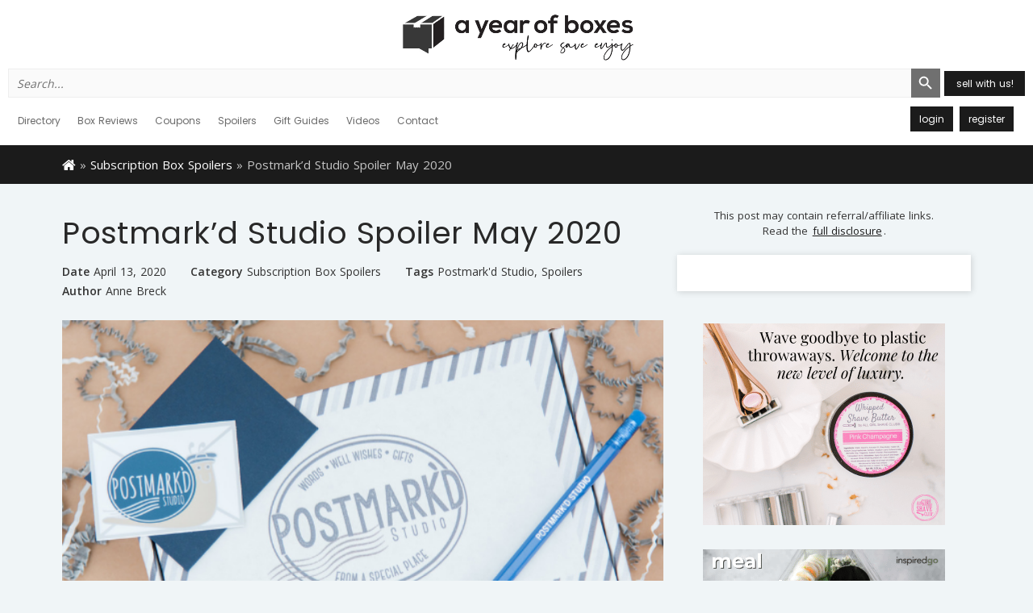

--- FILE ---
content_type: text/html; charset=UTF-8
request_url: https://ayearofboxes.com/subscription-box-spoilers/postmarkd-studio-spoiler-may-2020/
body_size: 15011
content:
<!DOCTYPE html>
<html lang="en-US">
<head>
<meta name="google-site-verification" content="OdXLv3CldEbBxlDQMSBmHYFWQdbvmv9h8kl1B224EGc" />
<!-- Google Tag Manager -->
<script>(function(w,d,s,l,i){w[l]=w[l]||[];w[l].push({'gtm.start':
new Date().getTime(),event:'gtm.js'});var f=d.getElementsByTagName(s)[0],
j=d.createElement(s),dl=l!='dataLayer'?'&l='+l:'';j.async=true;j.src=
'https://www.googletagmanager.com/gtm.js?id='+i+dl;f.parentNode.insertBefore(j,f);
})(window,document,'script','dataLayer','GTM-NBF3DSD');</script>
<!-- End Google Tag Manager -->
<meta name="msvalidate.01" content="A26AEFB6C09AF477C88F9BA2D2AE0119" />
<meta name="google-site-verification" content="-Ws2SsVbFv21mBFcoP-E1zKChx537rPn3bFHzF6wq3A" />
<meta charset="UTF-8">
<meta name="apple-itunes-app" content="app-id=1236972487">
<meta name="viewport" content="width=device-width, initial-scale=1">
<title>A Year of Boxes™ | Postmark’d Studio Spoiler May 2020 - A Year of Boxes™</title>
<meta name='robots' content='index, follow, max-image-preview:large, max-snippet:-1, max-video-preview:-1' />

	<!-- This site is optimized with the Yoast SEO Premium plugin v21.1 (Yoast SEO v24.9) - https://yoast.com/wordpress/plugins/seo/ -->
	<meta name="description" content="Postmark’d Studio is a premium stationery subscription box for the snail-mail enthusiast delivered to your door monthly." />
	<link rel="canonical" href="https://ayearofboxes.com/subscription-box-spoilers/postmarkd-studio-spoiler-may-2020/" />
	<meta property="og:locale" content="en_US" />
	<meta property="og:type" content="article" />
	<meta property="og:title" content="Postmark’d Studio Spoiler May 2020" />
	<meta property="og:description" content="Postmark’d Studio is a premium stationery subscription box for the snail-mail enthusiast delivered to your door monthly." />
	<meta property="og:url" content="https://ayearofboxes.com/subscription-box-spoilers/postmarkd-studio-spoiler-may-2020/" />
	<meta property="og:site_name" content="A Year of Boxes™" />
	<meta property="article:published_time" content="2020-04-13T10:19:32+00:00" />
	<meta property="og:image" content="https://ayearofboxes.s3.us-west-2.amazonaws.com/wp-content/uploads/2020/04/12174053/Untitled-design-159-9621767407f9a84912a07fc1d97f329d.png" />
	<meta property="og:image:width" content="600" />
	<meta property="og:image:height" content="400" />
	<meta property="og:image:type" content="image/png" />
	<meta name="author" content="Anne Breck" />
	<meta name="twitter:card" content="summary_large_image" />
	<meta name="twitter:label1" content="Written by" />
	<meta name="twitter:data1" content="Anne Breck" />
	<meta name="twitter:label2" content="Est. reading time" />
	<meta name="twitter:data2" content="1 minute" />
	<script type="application/ld+json" class="yoast-schema-graph">{"@context":"https://schema.org","@graph":[{"@type":"WebPage","@id":"https://ayearofboxes.com/subscription-box-spoilers/postmarkd-studio-spoiler-may-2020/","url":"https://ayearofboxes.com/subscription-box-spoilers/postmarkd-studio-spoiler-may-2020/","name":"Postmark’d Studio Spoiler May 2020 - A Year of Boxes™","isPartOf":{"@id":"https://ayearofboxes.com/#website"},"primaryImageOfPage":{"@id":"https://ayearofboxes.com/subscription-box-spoilers/postmarkd-studio-spoiler-may-2020/#primaryimage"},"image":{"@id":"https://ayearofboxes.com/subscription-box-spoilers/postmarkd-studio-spoiler-may-2020/#primaryimage"},"thumbnailUrl":"https://ayearofboxes.s3.us-west-2.amazonaws.com/wp-content/uploads/2020/04/12174053/Untitled-design-159-9621767407f9a84912a07fc1d97f329d.png","datePublished":"2020-04-13T10:19:32+00:00","author":{"@id":"https://ayearofboxes.com/#/schema/person/a265196a987275b555ae6b9f4bfd2c5e"},"description":"Postmark’d Studio is a premium stationery subscription box for the snail-mail enthusiast delivered to your door monthly.","breadcrumb":{"@id":"https://ayearofboxes.com/subscription-box-spoilers/postmarkd-studio-spoiler-may-2020/#breadcrumb"},"inLanguage":"en-US","potentialAction":[{"@type":"ReadAction","target":["https://ayearofboxes.com/subscription-box-spoilers/postmarkd-studio-spoiler-may-2020/"]}]},{"@type":"ImageObject","inLanguage":"en-US","@id":"https://ayearofboxes.com/subscription-box-spoilers/postmarkd-studio-spoiler-may-2020/#primaryimage","url":"https://ayearofboxes.s3.us-west-2.amazonaws.com/wp-content/uploads/2020/04/12174053/Untitled-design-159-9621767407f9a84912a07fc1d97f329d.png","contentUrl":"https://ayearofboxes.s3.us-west-2.amazonaws.com/wp-content/uploads/2020/04/12174053/Untitled-design-159-9621767407f9a84912a07fc1d97f329d.png","width":600,"height":400},{"@type":"BreadcrumbList","@id":"https://ayearofboxes.com/subscription-box-spoilers/postmarkd-studio-spoiler-may-2020/#breadcrumb","itemListElement":[{"@type":"ListItem","position":1,"name":"Home","item":"https://ayearofboxes.com/"},{"@type":"ListItem","position":2,"name":"Blog","item":"https://ayearofboxes.com/blog/"},{"@type":"ListItem","position":3,"name":"Postmark’d Studio Spoiler May 2020"}]},{"@type":"WebSite","@id":"https://ayearofboxes.com/#website","url":"https://ayearofboxes.com/","name":"A Year of Boxes™","description":"Monthly Subscription Box Reviews, Best Monthly Subscription Boxes","potentialAction":[{"@type":"SearchAction","target":{"@type":"EntryPoint","urlTemplate":"https://ayearofboxes.com/?s={search_term_string}"},"query-input":{"@type":"PropertyValueSpecification","valueRequired":true,"valueName":"search_term_string"}}],"inLanguage":"en-US"},{"@type":"Person","@id":"https://ayearofboxes.com/#/schema/person/a265196a987275b555ae6b9f4bfd2c5e","name":"Anne Breck","image":{"@type":"ImageObject","inLanguage":"en-US","@id":"https://ayearofboxes.com/#/schema/person/image/","url":"//www.gravatar.com/avatar/7c830d99486a8149fd1778676fcf2993?s=96&#038;r=g&#038;d=mm","contentUrl":"//www.gravatar.com/avatar/7c830d99486a8149fd1778676fcf2993?s=96&#038;r=g&#038;d=mm","caption":"Anne Breck"},"url":"https://ayearofboxes.com/author/annebreck/"}]}</script>
	<!-- / Yoast SEO Premium plugin. -->


<link rel='dns-prefetch' href='//ajax.googleapis.com' />
<link rel='dns-prefetch' href='//stats.wp.com' />
<link rel='dns-prefetch' href='//maxcdn.bootstrapcdn.com' />
<link rel='dns-prefetch' href='//fonts.googleapis.com' />
<link rel='dns-prefetch' href='//v0.wordpress.com' />
<link rel="alternate" type="application/rss+xml" title="A Year of Boxes™ &raquo; Feed" href="https://ayearofboxes.com/feed/" />
<link rel="alternate" type="application/rss+xml" title="A Year of Boxes™ &raquo; Comments Feed" href="https://ayearofboxes.com/comments/feed/" />
<link rel="alternate" type="application/rss+xml" title="A Year of Boxes™ &raquo; Postmark’d Studio Spoiler May 2020 Comments Feed" href="https://ayearofboxes.com/subscription-box-spoilers/postmarkd-studio-spoiler-may-2020/feed/" />
<link rel="alternate" title="oEmbed (JSON)" type="application/json+oembed" href="https://ayearofboxes.com/wp-json/oembed/1.0/embed?url=https%3A%2F%2Fayearofboxes.com%2Fsubscription-box-spoilers%2Fpostmarkd-studio-spoiler-may-2020%2F" />
<link rel="alternate" title="oEmbed (XML)" type="text/xml+oembed" href="https://ayearofboxes.com/wp-json/oembed/1.0/embed?url=https%3A%2F%2Fayearofboxes.com%2Fsubscription-box-spoilers%2Fpostmarkd-studio-spoiler-may-2020%2F&#038;format=xml" />
<style id='wp-img-auto-sizes-contain-inline-css' type='text/css'>
img:is([sizes=auto i],[sizes^="auto," i]){contain-intrinsic-size:3000px 1500px}
/*# sourceURL=wp-img-auto-sizes-contain-inline-css */
</style>
<link rel='stylesheet' id='jetpack_related-posts-css' href='https://ayearofboxes.com/wp-content/plugins/jetpack/modules/related-posts/related-posts.css?ver=20240116' type='text/css' media='all' />
<link rel='stylesheet' id='mp-theme-css' href='https://ayearofboxes.com/wp-content/plugins/memberpress/css/ui/theme.css?ver=1.11.19' type='text/css' media='all' />
<style id='wp-block-library-inline-css' type='text/css'>
:root{--wp-block-synced-color:#7a00df;--wp-block-synced-color--rgb:122,0,223;--wp-bound-block-color:var(--wp-block-synced-color);--wp-editor-canvas-background:#ddd;--wp-admin-theme-color:#007cba;--wp-admin-theme-color--rgb:0,124,186;--wp-admin-theme-color-darker-10:#006ba1;--wp-admin-theme-color-darker-10--rgb:0,107,160.5;--wp-admin-theme-color-darker-20:#005a87;--wp-admin-theme-color-darker-20--rgb:0,90,135;--wp-admin-border-width-focus:2px}@media (min-resolution:192dpi){:root{--wp-admin-border-width-focus:1.5px}}.wp-element-button{cursor:pointer}:root .has-very-light-gray-background-color{background-color:#eee}:root .has-very-dark-gray-background-color{background-color:#313131}:root .has-very-light-gray-color{color:#eee}:root .has-very-dark-gray-color{color:#313131}:root .has-vivid-green-cyan-to-vivid-cyan-blue-gradient-background{background:linear-gradient(135deg,#00d084,#0693e3)}:root .has-purple-crush-gradient-background{background:linear-gradient(135deg,#34e2e4,#4721fb 50%,#ab1dfe)}:root .has-hazy-dawn-gradient-background{background:linear-gradient(135deg,#faaca8,#dad0ec)}:root .has-subdued-olive-gradient-background{background:linear-gradient(135deg,#fafae1,#67a671)}:root .has-atomic-cream-gradient-background{background:linear-gradient(135deg,#fdd79a,#004a59)}:root .has-nightshade-gradient-background{background:linear-gradient(135deg,#330968,#31cdcf)}:root .has-midnight-gradient-background{background:linear-gradient(135deg,#020381,#2874fc)}:root{--wp--preset--font-size--normal:16px;--wp--preset--font-size--huge:42px}.has-regular-font-size{font-size:1em}.has-larger-font-size{font-size:2.625em}.has-normal-font-size{font-size:var(--wp--preset--font-size--normal)}.has-huge-font-size{font-size:var(--wp--preset--font-size--huge)}.has-text-align-center{text-align:center}.has-text-align-left{text-align:left}.has-text-align-right{text-align:right}.has-fit-text{white-space:nowrap!important}#end-resizable-editor-section{display:none}.aligncenter{clear:both}.items-justified-left{justify-content:flex-start}.items-justified-center{justify-content:center}.items-justified-right{justify-content:flex-end}.items-justified-space-between{justify-content:space-between}.screen-reader-text{border:0;clip-path:inset(50%);height:1px;margin:-1px;overflow:hidden;padding:0;position:absolute;width:1px;word-wrap:normal!important}.screen-reader-text:focus{background-color:#ddd;clip-path:none;color:#444;display:block;font-size:1em;height:auto;left:5px;line-height:normal;padding:15px 23px 14px;text-decoration:none;top:5px;width:auto;z-index:100000}html :where(.has-border-color){border-style:solid}html :where([style*=border-top-color]){border-top-style:solid}html :where([style*=border-right-color]){border-right-style:solid}html :where([style*=border-bottom-color]){border-bottom-style:solid}html :where([style*=border-left-color]){border-left-style:solid}html :where([style*=border-width]){border-style:solid}html :where([style*=border-top-width]){border-top-style:solid}html :where([style*=border-right-width]){border-right-style:solid}html :where([style*=border-bottom-width]){border-bottom-style:solid}html :where([style*=border-left-width]){border-left-style:solid}html :where(img[class*=wp-image-]){height:auto;max-width:100%}:where(figure){margin:0 0 1em}html :where(.is-position-sticky){--wp-admin--admin-bar--position-offset:var(--wp-admin--admin-bar--height,0px)}@media screen and (max-width:600px){html :where(.is-position-sticky){--wp-admin--admin-bar--position-offset:0px}}

/*# sourceURL=wp-block-library-inline-css */
</style><style id='global-styles-inline-css' type='text/css'>
:root{--wp--preset--aspect-ratio--square: 1;--wp--preset--aspect-ratio--4-3: 4/3;--wp--preset--aspect-ratio--3-4: 3/4;--wp--preset--aspect-ratio--3-2: 3/2;--wp--preset--aspect-ratio--2-3: 2/3;--wp--preset--aspect-ratio--16-9: 16/9;--wp--preset--aspect-ratio--9-16: 9/16;--wp--preset--color--black: #000000;--wp--preset--color--cyan-bluish-gray: #abb8c3;--wp--preset--color--white: #ffffff;--wp--preset--color--pale-pink: #f78da7;--wp--preset--color--vivid-red: #cf2e2e;--wp--preset--color--luminous-vivid-orange: #ff6900;--wp--preset--color--luminous-vivid-amber: #fcb900;--wp--preset--color--light-green-cyan: #7bdcb5;--wp--preset--color--vivid-green-cyan: #00d084;--wp--preset--color--pale-cyan-blue: #8ed1fc;--wp--preset--color--vivid-cyan-blue: #0693e3;--wp--preset--color--vivid-purple: #9b51e0;--wp--preset--gradient--vivid-cyan-blue-to-vivid-purple: linear-gradient(135deg,rgb(6,147,227) 0%,rgb(155,81,224) 100%);--wp--preset--gradient--light-green-cyan-to-vivid-green-cyan: linear-gradient(135deg,rgb(122,220,180) 0%,rgb(0,208,130) 100%);--wp--preset--gradient--luminous-vivid-amber-to-luminous-vivid-orange: linear-gradient(135deg,rgb(252,185,0) 0%,rgb(255,105,0) 100%);--wp--preset--gradient--luminous-vivid-orange-to-vivid-red: linear-gradient(135deg,rgb(255,105,0) 0%,rgb(207,46,46) 100%);--wp--preset--gradient--very-light-gray-to-cyan-bluish-gray: linear-gradient(135deg,rgb(238,238,238) 0%,rgb(169,184,195) 100%);--wp--preset--gradient--cool-to-warm-spectrum: linear-gradient(135deg,rgb(74,234,220) 0%,rgb(151,120,209) 20%,rgb(207,42,186) 40%,rgb(238,44,130) 60%,rgb(251,105,98) 80%,rgb(254,248,76) 100%);--wp--preset--gradient--blush-light-purple: linear-gradient(135deg,rgb(255,206,236) 0%,rgb(152,150,240) 100%);--wp--preset--gradient--blush-bordeaux: linear-gradient(135deg,rgb(254,205,165) 0%,rgb(254,45,45) 50%,rgb(107,0,62) 100%);--wp--preset--gradient--luminous-dusk: linear-gradient(135deg,rgb(255,203,112) 0%,rgb(199,81,192) 50%,rgb(65,88,208) 100%);--wp--preset--gradient--pale-ocean: linear-gradient(135deg,rgb(255,245,203) 0%,rgb(182,227,212) 50%,rgb(51,167,181) 100%);--wp--preset--gradient--electric-grass: linear-gradient(135deg,rgb(202,248,128) 0%,rgb(113,206,126) 100%);--wp--preset--gradient--midnight: linear-gradient(135deg,rgb(2,3,129) 0%,rgb(40,116,252) 100%);--wp--preset--font-size--small: 13px;--wp--preset--font-size--medium: 20px;--wp--preset--font-size--large: 36px;--wp--preset--font-size--x-large: 42px;--wp--preset--spacing--20: 0.44rem;--wp--preset--spacing--30: 0.67rem;--wp--preset--spacing--40: 1rem;--wp--preset--spacing--50: 1.5rem;--wp--preset--spacing--60: 2.25rem;--wp--preset--spacing--70: 3.38rem;--wp--preset--spacing--80: 5.06rem;--wp--preset--shadow--natural: 6px 6px 9px rgba(0, 0, 0, 0.2);--wp--preset--shadow--deep: 12px 12px 50px rgba(0, 0, 0, 0.4);--wp--preset--shadow--sharp: 6px 6px 0px rgba(0, 0, 0, 0.2);--wp--preset--shadow--outlined: 6px 6px 0px -3px rgb(255, 255, 255), 6px 6px rgb(0, 0, 0);--wp--preset--shadow--crisp: 6px 6px 0px rgb(0, 0, 0);}:where(.is-layout-flex){gap: 0.5em;}:where(.is-layout-grid){gap: 0.5em;}body .is-layout-flex{display: flex;}.is-layout-flex{flex-wrap: wrap;align-items: center;}.is-layout-flex > :is(*, div){margin: 0;}body .is-layout-grid{display: grid;}.is-layout-grid > :is(*, div){margin: 0;}:where(.wp-block-columns.is-layout-flex){gap: 2em;}:where(.wp-block-columns.is-layout-grid){gap: 2em;}:where(.wp-block-post-template.is-layout-flex){gap: 1.25em;}:where(.wp-block-post-template.is-layout-grid){gap: 1.25em;}.has-black-color{color: var(--wp--preset--color--black) !important;}.has-cyan-bluish-gray-color{color: var(--wp--preset--color--cyan-bluish-gray) !important;}.has-white-color{color: var(--wp--preset--color--white) !important;}.has-pale-pink-color{color: var(--wp--preset--color--pale-pink) !important;}.has-vivid-red-color{color: var(--wp--preset--color--vivid-red) !important;}.has-luminous-vivid-orange-color{color: var(--wp--preset--color--luminous-vivid-orange) !important;}.has-luminous-vivid-amber-color{color: var(--wp--preset--color--luminous-vivid-amber) !important;}.has-light-green-cyan-color{color: var(--wp--preset--color--light-green-cyan) !important;}.has-vivid-green-cyan-color{color: var(--wp--preset--color--vivid-green-cyan) !important;}.has-pale-cyan-blue-color{color: var(--wp--preset--color--pale-cyan-blue) !important;}.has-vivid-cyan-blue-color{color: var(--wp--preset--color--vivid-cyan-blue) !important;}.has-vivid-purple-color{color: var(--wp--preset--color--vivid-purple) !important;}.has-black-background-color{background-color: var(--wp--preset--color--black) !important;}.has-cyan-bluish-gray-background-color{background-color: var(--wp--preset--color--cyan-bluish-gray) !important;}.has-white-background-color{background-color: var(--wp--preset--color--white) !important;}.has-pale-pink-background-color{background-color: var(--wp--preset--color--pale-pink) !important;}.has-vivid-red-background-color{background-color: var(--wp--preset--color--vivid-red) !important;}.has-luminous-vivid-orange-background-color{background-color: var(--wp--preset--color--luminous-vivid-orange) !important;}.has-luminous-vivid-amber-background-color{background-color: var(--wp--preset--color--luminous-vivid-amber) !important;}.has-light-green-cyan-background-color{background-color: var(--wp--preset--color--light-green-cyan) !important;}.has-vivid-green-cyan-background-color{background-color: var(--wp--preset--color--vivid-green-cyan) !important;}.has-pale-cyan-blue-background-color{background-color: var(--wp--preset--color--pale-cyan-blue) !important;}.has-vivid-cyan-blue-background-color{background-color: var(--wp--preset--color--vivid-cyan-blue) !important;}.has-vivid-purple-background-color{background-color: var(--wp--preset--color--vivid-purple) !important;}.has-black-border-color{border-color: var(--wp--preset--color--black) !important;}.has-cyan-bluish-gray-border-color{border-color: var(--wp--preset--color--cyan-bluish-gray) !important;}.has-white-border-color{border-color: var(--wp--preset--color--white) !important;}.has-pale-pink-border-color{border-color: var(--wp--preset--color--pale-pink) !important;}.has-vivid-red-border-color{border-color: var(--wp--preset--color--vivid-red) !important;}.has-luminous-vivid-orange-border-color{border-color: var(--wp--preset--color--luminous-vivid-orange) !important;}.has-luminous-vivid-amber-border-color{border-color: var(--wp--preset--color--luminous-vivid-amber) !important;}.has-light-green-cyan-border-color{border-color: var(--wp--preset--color--light-green-cyan) !important;}.has-vivid-green-cyan-border-color{border-color: var(--wp--preset--color--vivid-green-cyan) !important;}.has-pale-cyan-blue-border-color{border-color: var(--wp--preset--color--pale-cyan-blue) !important;}.has-vivid-cyan-blue-border-color{border-color: var(--wp--preset--color--vivid-cyan-blue) !important;}.has-vivid-purple-border-color{border-color: var(--wp--preset--color--vivid-purple) !important;}.has-vivid-cyan-blue-to-vivid-purple-gradient-background{background: var(--wp--preset--gradient--vivid-cyan-blue-to-vivid-purple) !important;}.has-light-green-cyan-to-vivid-green-cyan-gradient-background{background: var(--wp--preset--gradient--light-green-cyan-to-vivid-green-cyan) !important;}.has-luminous-vivid-amber-to-luminous-vivid-orange-gradient-background{background: var(--wp--preset--gradient--luminous-vivid-amber-to-luminous-vivid-orange) !important;}.has-luminous-vivid-orange-to-vivid-red-gradient-background{background: var(--wp--preset--gradient--luminous-vivid-orange-to-vivid-red) !important;}.has-very-light-gray-to-cyan-bluish-gray-gradient-background{background: var(--wp--preset--gradient--very-light-gray-to-cyan-bluish-gray) !important;}.has-cool-to-warm-spectrum-gradient-background{background: var(--wp--preset--gradient--cool-to-warm-spectrum) !important;}.has-blush-light-purple-gradient-background{background: var(--wp--preset--gradient--blush-light-purple) !important;}.has-blush-bordeaux-gradient-background{background: var(--wp--preset--gradient--blush-bordeaux) !important;}.has-luminous-dusk-gradient-background{background: var(--wp--preset--gradient--luminous-dusk) !important;}.has-pale-ocean-gradient-background{background: var(--wp--preset--gradient--pale-ocean) !important;}.has-electric-grass-gradient-background{background: var(--wp--preset--gradient--electric-grass) !important;}.has-midnight-gradient-background{background: var(--wp--preset--gradient--midnight) !important;}.has-small-font-size{font-size: var(--wp--preset--font-size--small) !important;}.has-medium-font-size{font-size: var(--wp--preset--font-size--medium) !important;}.has-large-font-size{font-size: var(--wp--preset--font-size--large) !important;}.has-x-large-font-size{font-size: var(--wp--preset--font-size--x-large) !important;}
/*# sourceURL=global-styles-inline-css */
</style>

<style id='classic-theme-styles-inline-css' type='text/css'>
/*! This file is auto-generated */
.wp-block-button__link{color:#fff;background-color:#32373c;border-radius:9999px;box-shadow:none;text-decoration:none;padding:calc(.667em + 2px) calc(1.333em + 2px);font-size:1.125em}.wp-block-file__button{background:#32373c;color:#fff;text-decoration:none}
/*# sourceURL=/wp-includes/css/classic-themes.min.css */
</style>
<link rel='stylesheet' id='dashicons-css' href='https://ayearofboxes.com/wp-includes/css/dashicons.min.css?ver=6.9' type='text/css' media='all' />
<link rel='stylesheet' id='post-views-counter-frontend-css' href='https://ayearofboxes.com/wp-content/plugins/post-views-counter/css/frontend.min.css?ver=1.4.7' type='text/css' media='all' />
<link rel='stylesheet' id='facebook-login-css' href='https://ayearofboxes.com/wp-content/plugins/wp-facebook-login/public/css/facebook-login.css?ver=1.2.3.5' type='text/css' media='all' />
<link rel='stylesheet' id='ivory-search-styles-css' href='https://ayearofboxes.com/wp-content/plugins/add-search-to-menu/public/css/ivory-search.min.css?ver=5.5.13' type='text/css' media='all' />
<link rel='stylesheet' id='ayearofboxes-css' href='https://ayearofboxes.com/wp-content/themes/ayearofboxes/public/main.css?ver=2026011915351' type='text/css' media='all' />
<link crossorigin="anonymous" rel='stylesheet' id='fontawesome-css' href='//maxcdn.bootstrapcdn.com/font-awesome/4.7.0/css/font-awesome.min.css' type='text/css' media='all' />
<link crossorigin="anonymous" rel='stylesheet' id='material-icons-css' href='//fonts.googleapis.com/icon?family=Material+Icons' type='text/css' media='all' />
<link crossorigin="anonymous" rel='stylesheet' id='google-fonts-css' href='//fonts.googleapis.com/css?family=Open+Sans:300,400,600,700|Poppins:400,500,600,700' type='text/css' media='all' />
<script type="text/javascript" id="jetpack_related-posts-js-extra">
/* <![CDATA[ */
var related_posts_js_options = {"post_heading":"h4"};
//# sourceURL=jetpack_related-posts-js-extra
/* ]]> */
</script>
<script type="text/javascript" src="https://ayearofboxes.com/wp-content/plugins/jetpack/_inc/build/related-posts/related-posts.min.js?ver=20240116" id="jetpack_related-posts-js"></script>
<script type="text/javascript" src="//ajax.googleapis.com/ajax/libs/jquery/3.1.0/jquery.min.js" id="jquery-js"></script>
<script type="text/javascript" id="facebook-login-js-extra">
/* <![CDATA[ */
var fbl = {"ajaxurl":"https://ayearofboxes.com/wp-admin/admin-ajax.php","site_url":"https://ayearofboxes.com","scopes":"email,public_profile","appId":"358207041247526","l18n":{"chrome_ios_alert":"Please login into facebook and then click connect button again"}};
//# sourceURL=facebook-login-js-extra
/* ]]> */
</script>
<script type="text/javascript" src="https://ayearofboxes.com/wp-content/plugins/wp-facebook-login/public/js/facebook-login.js?ver=1.2.3.5" id="facebook-login-js"></script>
<link rel="https://api.w.org/" href="https://ayearofboxes.com/wp-json/" /><link rel="alternate" title="JSON" type="application/json" href="https://ayearofboxes.com/wp-json/wp/v2/posts/125577" /><link rel="EditURI" type="application/rsd+xml" title="RSD" href="https://ayearofboxes.com/xmlrpc.php?rsd" />
<link rel='shortlink' href='https://wp.me/p8cThO-wFr' />

	<script type="text/javascript">var ajaxurl = 'https://ayearofboxes.com/wp-admin/admin-ajax.php';</script>

    <style type="text/css">

      .mpcs-classroom .nav-back i,
      .mpcs-classroom .navbar-section a.btn,
      .mpcs-classroom .navbar-section a,
      .mpcs-classroom .navbar-section button,
      .mpcs-classroom div#mpcs-lesson-navigation button {
        color: rgba(255, 255, 255) !important;
      }

      .mpcs-classroom .navbar-section .dropdown .menu a {
        color: rgba(255, 255, 255) !important;
      }

      .mpcs-classroom .mpcs-progress-ring {
        background-color: rgba(170, 183, 174) !important;
      }

      .mpcs-classroom .mpcs-course-filter .dropdown .btn span,
      .mpcs-classroom .mpcs-course-filter .dropdown .btn i,
      .mpcs-classroom .mpcs-course-filter .input-group .input-group-btn,
      .mpcs-classroom .mpcs-course-filter .input-group .mpcs-search,
      .mpcs-classroom .mpcs-course-filter .input-group input[type=text],
      .mpcs-classroom .mpcs-course-filter .dropdown a,
      .mpcs-classroom .pagination,
      .mpcs-classroom .pagination i,
      .mpcs-classroom .pagination a {
        color: rgba(62, 80, 73) !important;
        border-color: rgba(62, 80, 73) !important;
      }

      /* body.mpcs-classroom a{
        color: rgba();
      } */

      #mpcs-navbar,
      #mpcs-navbar button#mpcs-classroom-previous-lesson-link,
      #mpcs-navbar button#mpcs-classroom-previous-lesson-link:hover,
      .mpcs-classroom div#mpcs-lesson-navigation button#previous_lesson_link,
      .mpcs-classroom div#mpcs-lesson-navigation button#previous_lesson_link:hover {
        background: rgba(160, 131, 100);
      }

      .course-progress .user-progress,
      .btn-green,
      #mpcs-navbar button:not(#mpcs-classroom-previous-lesson-link),
      .mpcs-classroom div#mpcs-lesson-navigation button:not(#previous_lesson_link),
      .mpcs-classroom #mpcs-quiz-navigation button:focus,
      .mpcs-classroom #mpcs-quiz-navigation button:hover {
        background: rgba(170, 183, 174, 0.9);
      }

      .btn-green:hover,
      #mpcs-navbar button:not(#mpcs-classroom-previous-lesson-link):focus,
      #mpcs-navbar button:not(#mpcs-classroom-previous-lesson-link):hover,
      .mpcs-classroom div#mpcs-lesson-navigation button:not(#previous_lesson_link):focus,
      .mpcs-classroom div#mpcs-lesson-navigation button:not(#previous_lesson_link):hover,
      .mpcs-classroom #mpcs-quiz-navigation button {
        background: rgba(170, 183, 174);
      }

      .btn-green{border: rgba(170, 183, 174)}

      .course-progress .progress-text,
      .mpcs-lesson i.mpcs-circle-regular {
        color: rgba(170, 183, 174);
      }

      #mpcs-main #bookmark, .mpcs-lesson.current{background: rgba(170, 183, 174, 0.3)}

      .mpcs-instructor .tile-subtitle{
        color: rgba(170, 183, 174, 1);
      }

      .mpcs-classroom .mpcs-quiz-question-feedback {
        border-top-color: rgba(170, 183, 174, 1);
        border-bottom-color: rgba(170, 183, 174, 1);
      }

    </style>
    <link rel="dns-prefetch" href="//connect.facebook.net" />
	<style>img#wpstats{display:none}</style>
				<script>
			( function() {
				window.onpageshow = function( event ) {
					// Defined window.wpforms means that a form exists on a page.
					// If so and back/forward button has been clicked,
					// force reload a page to prevent the submit button state stuck.
					if ( typeof window.wpforms !== 'undefined' && event.persisted ) {
						window.location.reload();
					}
				};
			}() );
		</script>
		<!--[if lt IE 9]><script src="http://html5shim.googlecode.com/svn/trunk/html5.js"></script><![endif]--><link rel="amphtml" href="https://ayearofboxes.com/subscription-box-spoilers/postmarkd-studio-spoiler-may-2020/amp/"><script>
(function(i,s,o,g,r,a,m){i['GoogleAnalyticsObject']=r;i[r]=i[r]||function(){
(i[r].q=i[r].q||[]).push(arguments)},i[r].l=1*new Date();a=s.createElement(o),
m=s.getElementsByTagName(o)[0];a.async=1;a.src=g;m.parentNode.insertBefore(a,m)
})(window,document,'script','https://www.google-analytics.com/analytics.js','ga');
ga('create', 'UA-56861014-1', 'auto');
ga('send', 'pageview');
</script><link rel="icon" href="https://ayearofboxes.s3.us-west-2.amazonaws.com/wp-content/uploads/2019/10/28140033/cropped-ayob-black-logo-150x150.png" sizes="32x32" />
<link rel="icon" href="https://ayearofboxes.s3.us-west-2.amazonaws.com/wp-content/uploads/2019/10/28140033/cropped-ayob-black-logo-400x400.png" sizes="192x192" />
<link rel="apple-touch-icon" href="https://ayearofboxes.s3.us-west-2.amazonaws.com/wp-content/uploads/2019/10/28140033/cropped-ayob-black-logo-400x400.png" />
<meta name="msapplication-TileImage" content="https://ayearofboxes.s3.us-west-2.amazonaws.com/wp-content/uploads/2019/10/28140033/cropped-ayob-black-logo-400x400.png" />
		<style type="text/css" id="wp-custom-css">
			.wpforms-form .wpforms-payment-quantities-enabled.wpforms-field-payment-single .wpforms-single-item-price-content select.wpforms-payment-quantity {

min-height: 42px !important;
}		</style>
					<style type="text/css">
					.is-form-id-140553 .is-search-submit:focus,
			.is-form-id-140553 .is-search-submit:hover,
			.is-form-id-140553 .is-search-submit,
            .is-form-id-140553 .is-search-icon {
			color: #ffffff !important;            background-color: #707070 !important;            border-color: #707070 !important;			}
                        	.is-form-id-140553 .is-search-submit path {
					fill: #ffffff !important;            	}
            			.is-form-id-140553 .is-search-input::-webkit-input-placeholder {
			    color: #707070 !important;
			}
			.is-form-id-140553 .is-search-input:-moz-placeholder {
			    color: #707070 !important;
			    opacity: 1;
			}
			.is-form-id-140553 .is-search-input::-moz-placeholder {
			    color: #707070 !important;
			    opacity: 1;
			}
			.is-form-id-140553 .is-search-input:-ms-input-placeholder {
			    color: #707070 !important;
			}
                        			.is-form-style-1.is-form-id-140553 .is-search-input:focus,
			.is-form-style-1.is-form-id-140553 .is-search-input:hover,
			.is-form-style-1.is-form-id-140553 .is-search-input,
			.is-form-style-2.is-form-id-140553 .is-search-input:focus,
			.is-form-style-2.is-form-id-140553 .is-search-input:hover,
			.is-form-style-2.is-form-id-140553 .is-search-input,
			.is-form-style-3.is-form-id-140553 .is-search-input:focus,
			.is-form-style-3.is-form-id-140553 .is-search-input:hover,
			.is-form-style-3.is-form-id-140553 .is-search-input,
			.is-form-id-140553 .is-search-input:focus,
			.is-form-id-140553 .is-search-input:hover,
			.is-form-id-140553 .is-search-input {
                                color: #707070 !important;                                border-color: #eeeeee !important;                                background-color: #eeeeee !important;			}
                        			</style>
		<style id="wpforms-css-vars-root">
				:root {
					--wpforms-field-border-radius: 3px;
--wpforms-field-border-style: solid;
--wpforms-field-border-size: 1px;
--wpforms-field-background-color: #ffffff;
--wpforms-field-border-color: rgba( 0, 0, 0, 0.25 );
--wpforms-field-border-color-spare: rgba( 0, 0, 0, 0.25 );
--wpforms-field-text-color: rgba( 0, 0, 0, 0.7 );
--wpforms-field-menu-color: #ffffff;
--wpforms-label-color: rgba( 0, 0, 0, 0.85 );
--wpforms-label-sublabel-color: rgba( 0, 0, 0, 0.55 );
--wpforms-label-error-color: #d63637;
--wpforms-button-border-radius: 3px;
--wpforms-button-border-style: none;
--wpforms-button-border-size: 1px;
--wpforms-button-background-color: #066aab;
--wpforms-button-border-color: #066aab;
--wpforms-button-text-color: #ffffff;
--wpforms-page-break-color: #066aab;
--wpforms-background-image: none;
--wpforms-background-position: center center;
--wpforms-background-repeat: no-repeat;
--wpforms-background-size: cover;
--wpforms-background-width: 100px;
--wpforms-background-height: 100px;
--wpforms-background-color: rgba( 0, 0, 0, 0 );
--wpforms-background-url: none;
--wpforms-container-padding: 0px;
--wpforms-container-border-style: none;
--wpforms-container-border-width: 1px;
--wpforms-container-border-color: #000000;
--wpforms-container-border-radius: 3px;
--wpforms-field-size-input-height: 43px;
--wpforms-field-size-input-spacing: 15px;
--wpforms-field-size-font-size: 16px;
--wpforms-field-size-line-height: 19px;
--wpforms-field-size-padding-h: 14px;
--wpforms-field-size-checkbox-size: 16px;
--wpforms-field-size-sublabel-spacing: 5px;
--wpforms-field-size-icon-size: 1;
--wpforms-label-size-font-size: 16px;
--wpforms-label-size-line-height: 19px;
--wpforms-label-size-sublabel-font-size: 14px;
--wpforms-label-size-sublabel-line-height: 17px;
--wpforms-button-size-font-size: 17px;
--wpforms-button-size-height: 41px;
--wpforms-button-size-padding-h: 15px;
--wpforms-button-size-margin-top: 10px;
--wpforms-container-shadow-size-box-shadow: none;

				}
			</style>    <script>
    (function(w, d, t, h, s, n) {
        w.FlodeskObject = n;
        var fn = function() {
            (w[n].q = w[n].q || []).push(arguments);
        };
        w[n] = w[n] || fn;
        var f = d.getElementsByTagName(t)[0];
        var v = '?v=' + Math.floor(new Date().getTime() / (120 * 1000)) * 60;
        var sm = d.createElement(t);
        sm.async = true;
        sm.type = 'module';
        sm.src = h + s + '.mjs' + v;
        f.parentNode.insertBefore(sm, f);
        var sn = d.createElement(t);
        sn.async = true;
        sn.noModule = true;
        sn.src = h + s + '.js' + v;
        f.parentNode.insertBefore(sn, f);
    })(window, document, 'script', 'https://assets.flodesk.com', '/universal', 'fd');
    </script>
<script>
  (function(w, d, t, h, s, n) {
    w.FlodeskObject = n;
    var fn = function() {
      (w[n].q = w[n].q || []).push(arguments);
    };
    w[n] = w[n] || fn;
    var f = d.getElementsByTagName(t)[0];
    var v = '?v=' + Math.floor(new Date().getTime() / (120 * 1000)) * 60;
    var sm = d.createElement(t);
    sm.async = true;
    sm.type = 'module';
    sm.src = h + s + '.mjs' + v;
    f.parentNode.insertBefore(sm, f);
    var sn = d.createElement(t);
    sn.async = true;
    sn.noModule = true;
    sn.src = h + s + '.js' + v;
    f.parentNode.insertBefore(sn, f);
  })(window, document, 'script', 'https://assets.flodesk.com', '/universal', 'fd');
</script>
<link rel='stylesheet' id='ivory-ajax-search-styles-css' href='https://ayearofboxes.com/wp-content/plugins/add-search-to-menu/public/css/ivory-ajax-search.min.css?ver=5.5.13' type='text/css' media='all' />
</head>
<body class="bp-legacy wp-singular post-template-default single single-post postid-125577 single-format-standard wp-theme-ayearofboxes ayearofboxes"  itemscope itemtype="https://schema.org/Blog">

<div id="main-wrap">

	<div id="header">

		<div class="header-left">

			<div id="logo">
				<a href='https://ayearofboxes.com/' title='A Year of Boxes™' rel='home'>
											<img width="300" src="https://ayearofboxes.com/wp-content/uploads/2019/10/ayob-black-logo.png" alt="A Year of Boxes™" loading="lazy">
									</a>
			</div>

		</div>

		<div class="header-right">
			<div class="top">

                
                                        <form data-min-no-for-search=1 data-result-box-max-height=400 data-form-id=140553 class="is-search-form is-form-style is-form-style-3 is-form-id-140553 is-ajax-search" action="https://ayearofboxes.com/" method="get" role="search" ><label for="is-search-input-140553"><span class="is-screen-reader-text">Search for:</span><input  type="search" id="is-search-input-140553" name="s" value="" class="is-search-input" placeholder="Search..." autocomplete=off /><span class="is-loader-image" style="display: none;background-image:url(https://ayearofboxes.com/wp-content/plugins/add-search-to-menu/public/images/spinner.gif);" ></span></label><button type="submit" class="is-search-submit"><span class="is-screen-reader-text">Search Button</span><span class="is-search-icon"><svg focusable="false" aria-label="Search" xmlns="http://www.w3.org/2000/svg" viewBox="0 0 24 24" width="24px"><path d="M15.5 14h-.79l-.28-.27C15.41 12.59 16 11.11 16 9.5 16 5.91 13.09 3 9.5 3S3 5.91 3 9.5 5.91 16 9.5 16c1.61 0 3.09-.59 4.23-1.57l.27.28v.79l5 4.99L20.49 19l-4.99-5zm-6 0C7.01 14 5 11.99 5 9.5S7.01 5 9.5 5 14 7.01 14 9.5 11.99 14 9.5 14z"></path></svg></span></button><input type="hidden" name="id" value="140553" /></form>
                
				<div class="buttons">

                                            <a class="button" href="https://ayearofboxes.com/submit-your-box-2/" target="_blank" rel="noopener">
                            sell with us!                        </a>
                    
				</div>

			</div>

			<div class="bottom">

				<div id="navigation" role="navigation" itemscope itemtype="https://schema.org/SiteNavigationElement">

					<ul id="mega-menu" class="menu"><li><a href="https://ayearofboxes.com/boxes/">Directory</a></li>
<li><a href="https://ayearofboxes.com/subscription-box-reviews/">Box Reviews</a></li>
<li><a href="https://ayearofboxes.com/subscription-box-coupon-codes/">Coupons</a></li>
<li><a href="https://ayearofboxes.com/subscription-box-spoilers/">Spoilers</a></li>
<li><a href="https://ayearofboxes.com/featured/">Gift Guides</a></li>
<li><a href="https://ayearofboxes.com/videos/">Videos</a></li>
<li><a href="https://ayearofboxes.com/contact/">Contact</a></li>
</ul>
				</div><!-- #navigation -->

				<div class="right">

					
					
					<a class="button" href="/login" >login</a> <a class="button" href="/register" >register</a>
				</div>
			</div>
		</div>

		<div id="mobile-nav">
			<a class="tab " href="/">
				<i class="fa fa-home" aria-hidden="true"></i>
				Home
			</a>
			<a class="tab " href="/boxes/">
				<i class="material-icons">card_giftcard</i>
				Boxes
			</a>
			<a class="tab " href="/subscription-box-reviews/">
				<i class="material-icons">subject</i>
				Reviews
			</a>
			<a class="tab " href="/subscription-box-coupon-codes/">
				<i class="material-icons">local_offer</i>
				Coupons
			</a>
			<a class="tab " href="/subscription-box-spoilers/">
				<i class="material-icons">error</i>
				Spoilers
			</a>
		</div>

	</div>
<main id="single" itemprop="blogPost"  itemscope itemtype="https://schema.org/Blog">

	<div id="breadcrumbs" class="breadcrumb-trail breadcrumbs"><div class="container"><span class="item-home"><a class="bread-link bread-home" href="https://ayearofboxes.com" title="Homepage" aria-label="Homepage"><i class="fa fa-home" aria-hidden="true"></i></a></span><span class="separator"> &#xbb; </span><span class="item-cat"><a href="https://ayearofboxes.com/subscription-box-spoilers/">Subscription Box Spoilers</a></span><span class="separator"> &#xbb; </span><span class="item-current item-125577"><span class="bread-current bread-125577" title="Postmark’d Studio Spoiler May 2020">Postmark’d Studio Spoiler May 2020</span></span></div></div>
    <div id="content" class="container lgmargin">

        <div class="row">

            <main id="article" class="span8 span12-md" role="main">

				<h1>Postmark’d Studio Spoiler May 2020</h1>

                                    <div id="meta">
                        <div class="meta"><div class="meta-item"><label>Date</label><time class="meta-value" itemprop="datePublished" datetime="2020-04-13T03:19:32-07:00">April 13, 2020</time></div><!-- .meta-item --><div class="meta-item"><label>Category</label><span class="meta-value" itemprop="articleSection"><a href="https://ayearofboxes.com/subscription-box-spoilers/" rel="category tag">Subscription Box Spoilers</a></span></div><!-- .meta-item --><div class="meta-item"><label>Tags</label><span class="meta-value meta-tags" itemprop="keywords"><a href="https://ayearofboxes.com/tag/postmarkd-studio/" rel="tag">Postmark'd Studio</a>, <a href="https://ayearofboxes.com/tag/spoilers/" rel="tag">Spoilers</a></span></div><!-- .meta-item --><div class="meta-item"><label>Author</label><span class="meta-value" itemprop="author" itemscope="itemscope" itemtype="http://schema.org/Person"><a href="https://ayearofboxes.com/author/annebreck/"><span itemprop="name">Anne Breck</span></a></span></div><!-- .meta-item --></div><!-- .meta -->                    </div>
                
				<img width="600" height="400" src="https://ayearofboxes.s3.us-west-2.amazonaws.com/wp-content/uploads/2020/04/12174053/Untitled-design-159-9621767407f9a84912a07fc1d97f329d.png" class="attachment-post-thumbnail size-post-thumbnail wp-post-image" alt="" decoding="async" fetchpriority="high" />
				<div id="post">

					<p>Our May &#8220;Garden Gnome&#8221; Postmark&#8217;d Studio PostBox is sure to be a favorite!</p>
<p>We have curated an amazing selection of greeting cards that highlight the garden gnome. And gnome need to worry, there will be plenty of puns to make you smile. Here&#8217;s a sneak peek at the postcard that is part of the &#8220;Garden Gnome&#8221; collection.</p>
<img decoding="async" class="alignnone size-full wp-image-125596 aligncenter" src="https://ayearofboxes.s3.us-west-2.amazonaws.com/wp-content/uploads/2020/04/13031455/Untitled-design-158-76c0c5bd0e819308456cc6a7e929c137.png" alt="" width="600" height="400" />
<p>The artsy doo-dad this month, is going to leave quite the impression&#8230;that&#8217;s all we are saying, as we want to surprise and delight you (or your mom)!</p>
<p>Our May &#8220;Garden Gnome&#8221; Postmark&#8217;d Studio PostBox is a perfect Mother&#8217;s Day gift. Order soon as this box is sure to sell out!</p>
<p>Why not surprise Mom with a 3-month subscription? Use the code <strong>YOB404ME</strong> and save 50% off the 1st box.</p>
<p>Our gift subscriptions do not auto renew, so you can give your gift and not have to track those often pesky renewals.</p>
<p>-Postmark&#8217;d Studio</p>

				</div>

                
                
				
				
<div id="comments" class="comments-area">

	

	
        	<div id="respond" class="comment-respond">
		<h3 id="reply-title" class="comment-reply-title">Leave a Reply <small><a rel="nofollow" id="cancel-comment-reply-link" href="/subscription-box-spoilers/postmarkd-studio-spoiler-may-2020/#respond" style="display:none;">Cancel reply</a></small></h3><form action="https://ayearofboxes.com/wp-comments-post.php" method="post" id="commentform" class="comment-form"><p class="comment-notes"><span id="email-notes">Your email address will not be published.</span> <span class="required-field-message">Required fields are marked <span class="required">*</span></span></p><p class="comment-form-comment"><label for="comment">Comment <span class="required">*</span></label> <textarea id="comment" name="comment" cols="45" rows="8" maxlength="65525" required="required"></textarea></p><p class="comment-form-author"><label for="author">Name <span class="required">*</span></label> <input id="author" name="author" type="text" value="" size="30" maxlength="245" autocomplete="name" required="required" /></p>
<p class="comment-form-email"><label for="email">Email <span class="required">*</span></label> <input id="email" name="email" type="text" value="" size="30" maxlength="100" aria-describedby="email-notes" autocomplete="email" required="required" /></p>
<p class="comment-form-url"><label for="url">Website</label> <input id="url" name="url" type="text" value="" size="30" maxlength="200" autocomplete="url" /></p>
<p class="comment-subscription-form"><input type="checkbox" name="subscribe_comments" id="subscribe_comments" value="subscribe" style="width: auto; -moz-appearance: checkbox; -webkit-appearance: checkbox;" /> <label class="subscribe-label" id="subscribe-label" for="subscribe_comments">Notify me of follow-up comments by email.</label></p><p class="comment-subscription-form"><input type="checkbox" name="subscribe_blog" id="subscribe_blog" value="subscribe" style="width: auto; -moz-appearance: checkbox; -webkit-appearance: checkbox;" /> <label class="subscribe-label" id="subscribe-blog-label" for="subscribe_blog">Notify me of new posts by email.</label></p><p class="form-submit"><input name="submit" type="submit" id="submit" class="submit" value="Post Comment" /> <input type='hidden' name='comment_post_ID' value='125577' id='comment_post_ID' />
<input type='hidden' name='comment_parent' id='comment_parent' value='0' />
</p><p style="display: none;"><input type="hidden" id="akismet_comment_nonce" name="akismet_comment_nonce" value="700dd25336" /></p><p style="display: none !important;" class="akismet-fields-container" data-prefix="ak_"><label>&#916;<textarea name="ak_hp_textarea" cols="45" rows="8" maxlength="100"></textarea></label><input type="hidden" id="ak_js_1" name="ak_js" value="224"/><script>document.getElementById( "ak_js_1" ).setAttribute( "value", ( new Date() ).getTime() );</script></p></form>	</div><!-- #respond -->
	
    
</div><!-- #comments -->

            </main><!-- #content -->

			<aside id="sidebar" class="span4 span12-md">

				<p class="disclaimer">This post may contain referral/affiliate links.<br> Read the <a href="https://ayearofboxes.com/about/">full disclosure</a>.</p>

				
<!--				<div class="box-info">
					<p class="medium">Find what you love, with our brand new directory! There's a box for everyone, with new boxes being added regularly!</p>

					<p><a class="button" href="/boxes/">View our Box Directory</a></p>
				</div>-->

                                    <div class="newsletter-signup box-info">
                        <div id="fd-form-5f2461362e94b80027c83696"></div>
<p><script>window.fd('form', { formId: '5f2461362e94b80027c83696', containerEl: '#fd-form-5f2461362e94b80027c83696' });</script></p>                    </div>
                
				
				
					
						
<div id="ad-191947" class="advertisement">
				
	<a href="https://allgirlshaveclub.com/">
        <img src="https://ayearofboxes.s3.us-west-2.amazonaws.com/wp-content/uploads/2024/05/16131117/Interstitial-Ad-AYOB-300-x-250-px-2.png" alt="" loading="lazy">
    </a>
					
</div><!-- #ad-## -->

					
						
<div id="ad-191948" class="advertisement">
				
	<a href="https://inspiredgo.ca/pages/welcome?aff=87">
        <img src="https://ayearofboxes.s3.us-west-2.amazonaws.com/wp-content/uploads/2024/05/16125710/Interstitial-Ad-AYOB-300-x-250-px.png" alt="" loading="lazy">
    </a>
					
</div><!-- #ad-## -->

					
						
<div id="ad-184576" class="advertisement">
				
	<a href="https://www.shareasale.com/r.cfm?b=935404&u=784266&m=68697">
        <img src="https://ayearofboxes.s3.us-west-2.amazonaws.com/wp-content/uploads/2023/02/15055911/GMC-Ads-Feb-2023-300x250-1-e1676469592507.png" alt="" loading="lazy">
    </a>
					
</div><!-- #ad-## -->

					
						
<div id="ad-142146" class="advertisement">
				
	<a href="https://partners.wantable.co/6bbDEG">
        <img src="https://ayearofboxes.s3.us-west-2.amazonaws.com/wp-content/uploads/2021/02/29051934/ad1_300x250.jpg" alt="" loading="lazy">
    </a>
					
</div><!-- #ad-## -->

					
				<!--
				<script async src="//pagead2.googlesyndication.com/pagead/js/adsbygoogle.js"></script>
				 Main Sidebar Ad
				<ins class="adsbygoogle"
					 style="display:inline-block;width:336px;height:280px"
					 data-ad-client="ca-pub-9893964917593408"
					 data-ad-slot="4017450773"></ins>
				<script>
				(adsbygoogle = window.adsbygoogle || []).push({});
				</script>-->

			</aside><!-- #sidebar -->

        </div><!-- .row -->

    </div><!-- #inner -->

</main><!-- #single -->



<footer id="footer" itemscope itemtype="https://schema.org/WPFooter">

<!--	<div id="footer-cta">
			</div>-->

	<div id="footer-content">
		<div class="container">
			<div class="row">

				<div class="span3 span12-sm"><span class="heading">Discover New Boxes</span><div class="menu-subscription-boxes-container"><ul id="menu-subscription-boxes" class="menu"><li><a href="https://ayearofboxes.com/boxes/womens-subscription-boxes/">Womens Boxes</a></li>
<li><a href="https://ayearofboxes.com/boxes/mens-subscription-boxes/">Mens Boxes</a></li>
<li><a href="https://ayearofboxes.com/boxes/beauty-subscription-boxes/">Beauty Boxes</a></li>
</ul></div></div><div class="span3 span12-sm"><span class="heading">The Latest</span><div class="menu-the-latest-container"><ul id="menu-the-latest" class="menu"><li><a href="https://ayearofboxes.com/subscription-box-reviews/">Reviews</a></li>
<li><a href="https://ayearofboxes.com/subscription-box-spoilers/">Spoilers</a></li>
<li><a href="https://ayearofboxes.com/subscription-box-coupon-codes/">Coupons</a></li>
</ul></div></div><div class="span3 span12-sm"><span class="heading">Follow Us!</span>		<div class="footer-social">
<ul>
<li><a href="https://www.facebook.com/ayearofboxes" target="_blank" rel="noopener"><i aria-hidden="true" class="fa fa-facebook"></i> Facebook</a></li>
<li><a href="https://www.instagram.com/ayearofboxes"target="_blank" rel="noopener"><i aria-hidden="true" class="fa fa-instagram"></i> Instagram</a></li>
<li><a href="https://www.youtube.com/channel/UCifGdVZaOKC1PrBgmeP0kKA" ttarget="_blank" rel="noopener"><i aria-hidden="true" class="fa fa-youtube"></i> YouTube</a></li>
</ul>
</div>		</div>
				
			</div>
		</div>
	</div><!-- #contact-form -->

	<div id="copyright">
		<div class="container">
			<div class="row">
				<div class="span6 span12-sm">
					<a href="/" title="A Year of Boxes" rel="home">
                        <img src="https://ayearofboxes.com/wp-content/themes/ayearofboxes/images/logo-black.png" alt="A Year of Boxes" loading="lazy">
                    </a>
				</div>
				<div class="span6 span12-sm">
					Copyright &copy; 2026 <a itemprop="url" href="https://ayearofboxes.com/"><span itemprop="name">A Year of Boxes™</span></a> &mdash; All Rights Reserved.					<br>
					Website Development by <a href="https://www.twirlingumbrellas.com/">Twirling Umbrellas</a>                    <br>
                    Support and Hosting by <a href="https://www.navigator.ca/">Navigator Multimedia Inc.</a>				</div>
			</div>
		</div>
	</div>

</footer><!-- #footer -->

</div><!-- #main-wrap -->

<script type="speculationrules">
{"prefetch":[{"source":"document","where":{"and":[{"href_matches":"/*"},{"not":{"href_matches":["/wp-*.php","/wp-admin/*","/wp-content/uploads/*","/wp-content/*","/wp-content/plugins/*","/wp-content/themes/ayearofboxes/*","/*\\?(.+)"]}},{"not":{"selector_matches":"a[rel~=\"nofollow\"]"}},{"not":{"selector_matches":".no-prefetch, .no-prefetch a"}}]},"eagerness":"conservative"}]}
</script>
<script type="text/javascript" src="https://ayearofboxes.com/wp-content/themes/ayearofboxes/javascripts/cookie.min.js" id="cookie-js-js"></script>
<script type="text/javascript" src="https://ayearofboxes.com/wp-content/themes/ayearofboxes/javascripts/slick.min.js" id="slick-js-js"></script>
<script type="text/javascript" src="https://ayearofboxes.com/wp-content/themes/ayearofboxes/javascripts/jquery.main.js?ver=2026011915351" id="ayearofboxes-js"></script>
<script type="text/javascript" src="https://ayearofboxes.com/wp-content/plugins/jetpack/modules/sharedaddy/sharing.js?ver=4" id="sharing-js-js"></script>
<script type="text/javascript" id="um-ayob-js-extra">
/* <![CDATA[ */
var um_ayob = {"ajax_url":"https://ayearofboxes.com/wp-admin/admin-ajax.php"};
//# sourceURL=um-ayob-js-extra
/* ]]> */
</script>
<script type="text/javascript" src="https://ayearofboxes.com/wp-content/themes/ayearofboxes/javascripts/um-ayob.min.js?ver=1.0" id="um-ayob-js"></script>
<script type="text/javascript" id="jetpack-stats-js-before">
/* <![CDATA[ */
_stq = window._stq || [];
_stq.push([ "view", {"v":"ext","blog":"121283148","post":"125577","tz":"-8","srv":"ayearofboxes.com","j":"1:15.4"} ]);
_stq.push([ "clickTrackerInit", "121283148", "125577" ]);
//# sourceURL=jetpack-stats-js-before
/* ]]> */
</script>
<script type="text/javascript" src="https://stats.wp.com/e-202604.js" id="jetpack-stats-js" defer="defer" data-wp-strategy="defer"></script>
<script type="text/javascript" id="ivory-search-scripts-js-extra">
/* <![CDATA[ */
var IvorySearchVars = {"is_analytics_enabled":"1"};
//# sourceURL=ivory-search-scripts-js-extra
/* ]]> */
</script>
<script type="text/javascript" src="https://ayearofboxes.com/wp-content/plugins/add-search-to-menu/public/js/ivory-search.min.js?ver=5.5.13" id="ivory-search-scripts-js"></script>
<script type="text/javascript" id="ivory-ajax-search-scripts-js-extra">
/* <![CDATA[ */
var IvoryAjaxVars = {"ajaxurl":"https://ayearofboxes.com/wp-admin/admin-ajax.php","ajax_nonce":"af49b1143f"};
//# sourceURL=ivory-ajax-search-scripts-js-extra
/* ]]> */
</script>
<script type="text/javascript" src="https://ayearofboxes.com/wp-content/plugins/add-search-to-menu/public/js/ivory-ajax-search.min.js?ver=5.5.13" id="ivory-ajax-search-scripts-js"></script>
<script defer type="text/javascript" src="https://ayearofboxes.com/wp-content/plugins/akismet/_inc/akismet-frontend.js?ver=1762987324" id="akismet-frontend-js"></script>

<script type="text/javascript" src="//s7.addthis.com/js/300/addthis_widget.js#pubid=ra-59273d946934fca3"></script>


<!-- Google Tag Manager (noscript) -->
<noscript><iframe src="https://www.googletagmanager.com/ns.html?id=GTM-NBF3DSD"
height="0" width="0" style="display:none;visibility:hidden"></iframe></noscript>
<!-- End Google Tag Manager (noscript) -->

<script>
  window.fd('form', {
    formId: '664d1c460774da6be13f718c'
  });
</script>
</body>

</html>